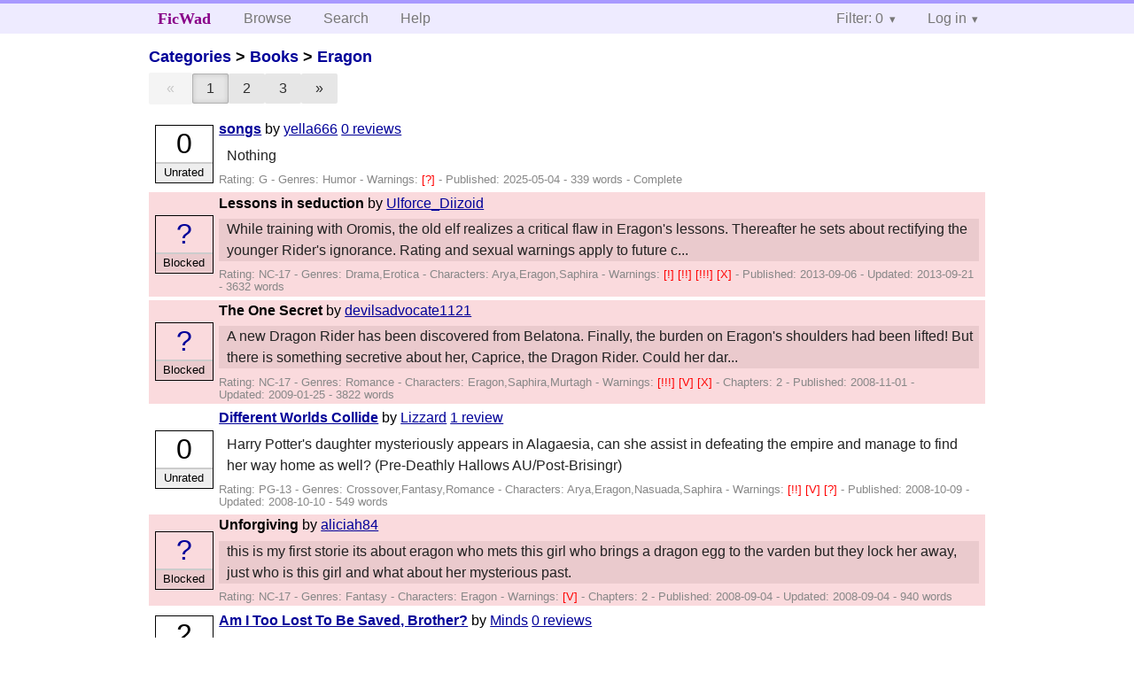

--- FILE ---
content_type: text/html; charset=utf-8
request_url: https://ficwad.com/category/379
body_size: 5358
content:
<!doctype html>
<html>
<head>
	<meta charset="utf-8">
	<meta name="viewport" content="width=device-width, initial-scale=1">
	<title>Stories in Eragon :: FicWad: fresh-picked original and fan fiction</title><link rel="stylesheet" href="//unpkg.com/purecss@2.0.5/build/pure-min.css" type="text/css"><link rel="stylesheet" href="//unpkg.com/purecss@2.0.5/build/grids-responsive-min.css" type="text/css"><link rel="stylesheet" href="/bundles/ficwad.css" type="text/css"><link rel="shortcut icon" href="/favicon.ico" type="image/vnd.microsoft.icon"><link rel="alternate" type="application/atom+xml" title="Recent stories in Eragon" href="https://ficwad.com/feed/recent/379" /><link rel="alternate" type="application/json" title="Recent stories in Eragon" href="https://ficwad.com/feed/recent/379.json" /><link rel="alternate" type="application/atom+xml" title="Recent stories in Eragon (with NC-17)" href="https://ficwad.com/feed/recent/379/nc17" /><link rel="alternate" type="application/json" title="Recent stories in Eragon (with NC-17)" href="https://ficwad.com/feed/recent/379/nc17.json" /><script type="text/javascript">
		var noop = function(){};
		if (!window.console) { window.console = {log:noop,trace:noop,info:noop,warn:noop}; }
		window.FicWad = {"loggedin":false,"username":"loggedout"};
	</script></head>
<body class="page-category">
<div id="header">
	<div class="pure-g">
		<div class="pure-u-1 pure-u-md-3-5">
			<div class="pure-menu pure-menu-horizontal">
				<h1 class="pure-menu-heading"><a id="sitename" class="pure-menu-link" href="/" title="fresh-picked original and fan fiction">FicWad</a></h1>
				<ul class="pure-menu-list">
					<li class="pure-menu-item"><a class="pure-menu-link" href="/">Browse</a></li>
					<li class="pure-menu-item"><a class="pure-menu-link" href="/search">Search</a></li>
					<!--<li class="pure-menu-item"><a class="pure-menu-link" href="/forum">Forum</a></li>-->
					<li class="pure-menu-item"><a class="pure-menu-link" href="/help">Help</a></li>
				</ul>
			</div>
		</div>
		<div class="pure-u-1 pure-u-md-2-5">
			<div class="pure-menu pure-menu-horizontal header-menu-user">
				<ul class="pure-menu-list">
					<li class="pure-menu-item menu-filter pure-menu-has-children pure-menu-allow-hover">						<a class="pure-menu-link" href="#">Filter: 0</a>
						<div class="pure-menu-children">
							<h4>Filter</h4>
							<div id="filtermsg">You won't see stories with a lower score when you browse or search.</div>
							<a href="/account/new">Sign up to adjust the filter</a>
						</div>
					</li>
					<li class="menu-user pure-menu-item pure-menu-has-children pure-menu-allow-hover">
						<a class="pure-menu-link" href="/account/login">Log in</a><div class="pure-menu-children">
							<form method="post" enctype="multipart/form-data" action="/account/login" class="pure-form pure-form-stacked">
								<fieldset class="pure-group">
									<input name="username" class="pure-input-1" placeholder="Username" required>
									<input name="password" class="pure-input-1" type="password" placeholder="Password" required>
								</fieldset>
								<label for="keeploggedin" class="pure-checkbox"><input type="checkbox" name="keeploggedin" id="keeploggedin" value="on"> Remember me</label>
								<button type="submit" class="pure-button pure-input-1 pure-button-primary">Log in</button>
							</form>
							<a href="/account/new" class="pure-button">Register</a>
							<a href="/account/lostpassword" class="pure-button">Lost&nbsp;password</a>
							</div>					</li>
				</ul>
			</div>
		</div>
	</div>
</div>
<div id="contents">
<div id="category"><h2><a href="/">Categories</a> &gt; <a href="/category/18">Books</a> &gt; <a href="/category/379">Eragon</a></h2><div class="pure-menu pure-menu-horizontal catnav" data-pages="3" data-current="1"><ul class="pure-menu-list"><li class="pure-menu-item"><span class="pure-button prev pure-button-disabled">&#171;</span></li><li class="pure-menu-item pure-menu-selected"><a href="/category/379/" class="pure-button pure-button-active">1</a></li><li class="pure-menu-item"><a href="/category/379/2" class="pure-button">2</a></li><li class="pure-menu-item"><a href="/category/379/3" class="pure-button">3</a></li><li class="pure-menu-item"><a href="/category/379/2" class="pure-button next">&#187;</a></li></ul></div><ul class="storylist"><li class="G yella666 score0 adjUnrated complete"><div class="title"><h4><a href="/story/292851">songs</a></h4> <span class="author">by <a href="/a/yella666">yella666</a></span> <span class="reviews"><a href="/story/292851/reviews">0 reviews</a></span></div><blockquote class="summary"><p>Nothing</p></blockquote><div class="meta">Rating:&nbsp;G - Genres:&nbsp;Humor - <span class="story-warnings">Warnings:&nbsp;<a href="/help#38" title="Alternate Universe">[?] </a></span> - Published:&nbsp;<span data-ts="1746384462" title="2025-05-04T18:47:42+00:00">2025-05-04</span> - 339&nbsp;words - Complete</div><div class="score"><span class="score_number">0</span><span class="score_adjective">Unrated</span></div></li><li class="blocked"><div class="title"><h4>Lessons in seduction</h4> <span class="author">by <a href="/a/Ulforce_Diizoid">Ulforce_Diizoid</a></span></div><blockquote class="summary"><p>While training with Oromis, the old elf realizes a critical flaw in Eragon's lessons. Thereafter he sets about rectifying the younger Rider's ignorance. Rating and sexual warnings apply to future c...</p></blockquote><div class="meta">Rating:&nbsp;NC-17 - Genres:&nbsp;Drama,Erotica - <span class="story-characters">Characters:&nbsp;Arya,Eragon,Saphira</span> - <span class="story-warnings">Warnings:&nbsp;<a href="/help#38" title="Mild Spoilers">[!] </a> <a href="/help#38" title="Medium Spoilers">[!!] </a> <a href="/help#38" title="Severe Spoilers">[!!!] </a> <a href="/help#38" title="Sex">[X] </a></span> - Published:&nbsp;<span data-ts="1378477546" title="2013-09-06T14:25:46+00:00">2013-09-06</span> - Updated:&nbsp;<span data-ts="1379738287" title="2013-09-21T04:38:07+00:00">2013-09-21</span>  - 3632&nbsp;words</div><div class="score"><span class="score_number"><a href="/help" title="NC-17 stories are blocked to non-members, because we're terrified of the American legal system">?</a></span><span class="score_adjective">Blocked</span></div></li><li class="blocked"><div class="title"><h4>The One Secret</h4> <span class="author">by <a href="/a/devilsadvocate1121">devilsadvocate1121</a></span></div><blockquote class="summary"><p>A new Dragon Rider has been discovered from Belatona. Finally, the burden on Eragon's shoulders had been lifted! But there is something secretive about her, Caprice, the Dragon Rider. Could her dar...</p></blockquote><div class="meta">Rating:&nbsp;NC-17 - Genres:&nbsp;Romance - <span class="story-characters">Characters:&nbsp;Eragon,Saphira,Murtagh</span> - <span class="story-warnings">Warnings:&nbsp;<a href="/help#38" title="Severe Spoilers">[!!!] </a> <a href="/help#38" title="Violence">[V] </a> <a href="/help#38" title="Sex">[X] </a></span> - Chapters:&nbsp;2 - Published:&nbsp;<span data-ts="1225558079" title="2008-11-01T16:47:59+00:00">2008-11-01</span> - Updated:&nbsp;<span data-ts="1232901196" title="2009-01-25T16:33:16+00:00">2009-01-25</span>  - 3822&nbsp;words</div><div class="score"><span class="score_number"><a href="/help" title="NC-17 stories are blocked to non-members, because we're terrified of the American legal system">?</a></span><span class="score_adjective">Blocked</span></div></li><li class="PG-13 Lizzard score0 adjUnrated incomplete"><div class="title"><h4><a href="/story/109537">Different Worlds Collide</a></h4> <span class="author">by <a href="/a/Lizzard">Lizzard</a></span> <span class="reviews"><a href="/story/109537/reviews">1 review</a></span></div><blockquote class="summary"><p>Harry Potter's daughter mysteriously appears in Alagaesia, can she assist in defeating the empire and manage to find her way home as well? (Pre-Deathly Hallows AU/Post-Brisingr)</p></blockquote><div class="meta">Rating:&nbsp;PG-13 - Genres:&nbsp;Crossover,Fantasy,Romance - <span class="story-characters">Characters:&nbsp;Arya,Eragon,Nasuada,Saphira</span> - <span class="story-warnings">Warnings:&nbsp;<a href="/help#38" title="Medium Spoilers">[!!] </a> <a href="/help#38" title="Violence">[V] </a> <a href="/help#38" title="Alternate Universe">[?] </a></span> - Published:&nbsp;<span data-ts="1223589388" title="2008-10-09T21:56:28+00:00">2008-10-09</span> - Updated:&nbsp;<span data-ts="1223614588" title="2008-10-10T04:56:28+00:00">2008-10-10</span>  - 549&nbsp;words</div><div class="score"><span class="score_number">0</span><span class="score_adjective">Unrated</span></div></li><li class="blocked"><div class="title"><h4>Unforgiving</h4> <span class="author">by <a href="/a/aliciah84">aliciah84</a></span></div><blockquote class="summary"><p>this is my first storie its about eragon who mets this girl who brings a dragon egg to the varden but they lock her away, just who is this girl and what about her mysterious past.</p></blockquote><div class="meta">Rating:&nbsp;NC-17 - Genres:&nbsp;Fantasy - <span class="story-characters">Characters:&nbsp;Eragon</span> - <span class="story-warnings">Warnings:&nbsp;<a href="/help#38" title="Violence">[V] </a></span> - Chapters:&nbsp;2 - Published:&nbsp;<span data-ts="1220518127" title="2008-09-04T08:48:47+00:00">2008-09-04</span> - Updated:&nbsp;<span data-ts="1220572729" title="2008-09-04T23:58:49+00:00">2008-09-04</span>  - 940&nbsp;words</div><div class="score"><span class="score_number"><a href="/help" title="NC-17 stories are blocked to non-members, because we're terrified of the American legal system">?</a></span><span class="score_adjective">Blocked</span></div></li><li class="G Minds score2 adjAmbiance complete"><div class="title"><h4><a href="/story/91241">Am I Too Lost To Be Saved, Brother?</a></h4> <span class="author">by <a href="/a/Minds">Minds</a></span> <span class="reviews"><a href="/story/91241/reviews">0 reviews</a></span></div><blockquote class="summary"><p>Murtagh asks Eragon a simple question. A simple question he already knows the answer to. ONE-SHOT</p></blockquote><div class="meta">Rating:&nbsp;G - Genres:&nbsp;Angst,Drama - <span class="story-characters">Characters:&nbsp;Eragon,Murtagh</span> - Published:&nbsp;<span data-ts="1204319303" title="2008-02-29T21:08:23+00:00">2008-02-29</span> - Updated:&nbsp;<span data-ts="1204348103" title="2008-03-01T05:08:23+00:00">2008-03-01</span>  - 386&nbsp;words - Complete</div><div class="score"><span class="score_number">2</span><span class="score_adjective">Ambiance</span></div></li><li class="G xcolorguardiex score0 adjUnrated incomplete"><div class="title"><h4><a href="/story/82112">In a World With Idiots (edited version)</a></h4> <span class="author">by <a href="/a/xcolorguardiex">xcolorguardiex</a></span> <span class="reviews"><a href="/story/82112/reviews">0 reviews</a></span></div><blockquote class="summary"><p>The script-style parody everyone loves is now edited!! not finished, but still!!!</p></blockquote><div class="meta">Rating:&nbsp;G - Genres:&nbsp;Fantasy,Humor,Parody - <span class="story-characters">Characters:&nbsp;Arya,Eragon,Murtagh,Roran,Saphira</span> - <span class="story-warnings">Warnings:&nbsp;<a href="/help#38" title="Medium Spoilers">[!!] </a></span> - Chapters:&nbsp;7 - Published:&nbsp;<span data-ts="1194981862" title="2007-11-13T19:24:22+00:00">2007-11-13</span> - Updated:&nbsp;<span data-ts="1195011466" title="2007-11-14T03:37:46+00:00">2007-11-14</span>  - 3347&nbsp;words</div><div class="score"><span class="score_number">0</span><span class="score_adjective">Unrated</span></div></li><li class="PG xcolorguardiex score1 adjFunny complete"><div class="title"><h4><a href="/story/63475">In a World With Idiots</a></h4> <span class="author">by <a href="/a/xcolorguardiex">xcolorguardiex</a></span> <span class="reviews"><a href="/story/63475/reviews">0 reviews</a></span></div><blockquote class="summary"><p>Join the gang in this Eragon crossover for some random fun!!!</p></blockquote><div class="meta">Rating:&nbsp;PG - Genres:&nbsp;Action/Adventure, Angst, Crossover, Drama, Fantasy, Humor, Parody, Romance - <span class="story-characters">Characters:&nbsp;Angela, Arya, Eragon, Murtagh, Nasuada, Orik, Roran, Saphira</span> - <span class="story-warnings">Warnings:&nbsp;<a href="/help#38" title="Medium Spoilers">[!!] </a></span> - Chapters:&nbsp;5 - Published:&nbsp;<span data-ts="1179949295" title="2007-05-23T19:41:35+00:00">2007-05-23</span> - Updated:&nbsp;<span data-ts="1186876815" title="2007-08-12T00:00:15+00:00">2007-08-12</span>  - 2447&nbsp;words - Complete</div><div class="score"><span class="score_number">1</span><span class="score_adjective">Funny</span></div></li><li class="PG-13 lambchp87 score0 adjUnrated incomplete"><div class="title"><h4><a href="/story/28605">Merek</a></h4> <span class="author">by <a href="/a/lambchp87">lambchp87</a></span> <span class="reviews"><a href="/story/28605/reviews">0 reviews</a></span></div><blockquote class="summary"><p>An Eragon fanfiction, sorta, with different characters and Eragon is only metioned once or twice.</p></blockquote><div class="meta">Rating:&nbsp;PG-13 - Genres:&nbsp;Action/Adventure, Fantasy, Romance - <span class="story-characters">Characters:&nbsp;Other</span> - Chapters:&nbsp;4 - Published:&nbsp;<span data-ts="1159291870" title="2006-09-26T17:31:10+00:00">2006-09-26</span> - Updated:&nbsp;<span data-ts="1186876815" title="2007-08-12T00:00:15+00:00">2007-08-12</span>  - 5725&nbsp;words</div><div class="score"><span class="score_number">0</span><span class="score_adjective">Unrated</span></div></li><li class="R Chaed score1 adjInsightful incomplete"><div class="title"><h4><a href="/story/42086">The Secrets We Keep</a></h4> <span class="author">by <a href="/a/Chaed">Chaed</a></span> <span class="reviews"><a href="/story/42086/reviews">2 reviews</a></span></div><blockquote class="summary"><p>We all know of Arya's capture in Gil'ead... but do we know in detail? Arya-Faolin, Arya-Durza later. Language, Angst, elf torture... Please R&R</p></blockquote><div class="meta">Rating:&nbsp;R - Genres:&nbsp;Angst - <span class="story-characters">Characters:&nbsp;Arya, Durza, Eragon, Galbatorix, Other</span> - <span class="story-warnings">Warnings:&nbsp;<a href="/help#38" title="Medium Spoilers">[!!] </a></span> - Chapters:&nbsp;3 - Published:&nbsp;<span data-ts="1168256172" title="2007-01-08T11:36:12+00:00">2007-01-08</span> - Updated:&nbsp;<span data-ts="1186876815" title="2007-08-12T00:00:15+00:00">2007-08-12</span>  - 4364&nbsp;words</div><div class="score"><span class="score_number">1</span><span class="score_adjective">Insightful</span></div></li><li class="PG-13 INMH score4 adjFunny incomplete"><div class="title"><h4><a href="/story/5710">PARODY NUMBER 2005: ERAGON!</a></h4> <span class="author">by <a href="/a/INMH">INMH</a></span> <span class="reviews"><a href="/story/5710/reviews">0 reviews</a></span></div><blockquote class="summary"><p>Eragon's slow? Squirrels throwing acorns? Brom's schizophrenic? The Urgals breaking out into song? Must mean INMH is doing another Parody! There are only spoilers here if you haven't read the book.</p></blockquote><div class="meta">Rating:&nbsp;PG-13 - Genres:&nbsp;Humor - <span class="story-characters">Characters:&nbsp;Eragon</span> - <span class="story-warnings">Warnings:&nbsp;<a href="/help#38" title="Severe Spoilers">[!!!] </a></span> - Chapters:&nbsp;2 - Published:&nbsp;<span data-ts="1130080546" title="2005-10-23T15:15:46+00:00">2005-10-23</span> - Updated:&nbsp;<span data-ts="1186876815" title="2007-08-12T00:00:15+00:00">2007-08-12</span>  - 2868&nbsp;words</div><div class="score"><span class="score_number">4</span><span class="score_adjective">Funny</span></div></li><li class="PG-13 Harragon score1 adjMoving incomplete"><div class="title"><h4><a href="/story/56677">Du Konungr Wyrda</a></h4> <span class="author">by <a href="/a/Harragon">Harragon</a></span> <span class="reviews"><a href="/story/56677/reviews">0 reviews</a></span></div><blockquote class="summary"><p>Well, this is my Version Of Book Three, of Empire as i like to call it.
It's my first fanfic, i hope you enjoy it. </p></blockquote><div class="meta">Rating:&nbsp;PG-13 - Genres:&nbsp;Action/Adventure - <span class="story-characters">Characters:&nbsp;Angela, Arya, Brom, Durza, Eragon, Galbatorix, Jeod, Morzan, Murtagh, Nasuada, Orik, Roran, Saphira, Solembum, Torgira Ikonoka</span> - <span class="story-warnings">Warnings:&nbsp;<a href="/help#38" title="Severe Spoilers">[!!!] </a> <a href="/help#38" title="Violence">[V] </a> <a href="/help#38" title="Sex">[X] </a></span> - Chapters:&nbsp;2 - Published:&nbsp;<span data-ts="1176244067" title="2007-04-10T22:27:47+00:00">2007-04-10</span> - Updated:&nbsp;<span data-ts="1186876815" title="2007-08-12T00:00:15+00:00">2007-08-12</span>  - 786&nbsp;words</div><div class="score"><span class="score_number">1</span><span class="score_adjective">Moving</span></div></li><li class="PG-13 misery_101 score0 adjUnrated incomplete"><div class="title"><h4><a href="/story/70380">I don't Blame you for Being you but you cant Blame Me for Hating it....</a></h4> <span class="author">by <a href="/a/misery_101">misery_101</a></span> <span class="reviews"><a href="/story/70380/reviews">0 reviews</a></span></div><blockquote class="summary"><p>Eragon and Murtagh run into a stranger in a Heroic way, on the strangers part, who is this stranger? and who do they serve? MurtaghXoc.</p></blockquote><div class="meta">Rating:&nbsp;PG-13 - Genres:&nbsp;Action/Adventure, Humor, Romance - <span class="story-characters">Characters:&nbsp;Durza, Eragon, Galbatorix, Murtagh, Saphira</span> - Published:&nbsp;<span data-ts="1183845180" title="2007-07-07T21:53:00+00:00">2007-07-07</span> - Updated:&nbsp;<span data-ts="1183870380" title="2007-07-08T04:53:00+00:00">2007-07-08</span>  - 622&nbsp;words</div><div class="score"><span class="score_number">0</span><span class="score_adjective">Unrated</span></div></li><li class="PG-13 sk8inggurl score0 adjUnrated incomplete"><div class="title"><h4><a href="/story/66613">Eragon- Next Generation</a></h4> <span class="author">by <a href="/a/sk8inggurl">sk8inggurl</a></span> <span class="reviews"><a href="/story/66613/reviews">1 review</a></span></div><blockquote class="summary"><p>The next generation of Dragon Riders begins in my version here. Pairings EragonxArya RoranxKatrina, more 2 come!!!</p></blockquote><div class="meta">Rating:&nbsp;PG-13 - Genres:&nbsp;Action/Adventure, Fantasy, Romance - <span class="story-characters">Characters:&nbsp;Arya, Eragon, Roran</span> - <span class="story-warnings">Warnings:&nbsp;<a href="/help#38" title="Severe Spoilers">[!!!] </a></span> - Published:&nbsp;<span data-ts="1181858394" title="2007-06-14T21:59:54+00:00">2007-06-14</span> - Updated:&nbsp;<span data-ts="1181883594" title="2007-06-15T04:59:54+00:00">2007-06-15</span>  - 354&nbsp;words</div><div class="score"><span class="score_number">0</span><span class="score_adjective">Unrated</span></div></li><li class="blocked"><div class="title"><h4>Ethgri Slytha</h4> <span class="author">by <a href="/a/Coloritgreen">Coloritgreen</a></span></div><blockquote class="summary"><p>Eragon attempts a spell more then a little bit too powerful for him and forces both he and Thorn into a deep slumber. Eragon/Murtagh.</p></blockquote><div class="meta">Rating:&nbsp;NC-17 - Genres:&nbsp;Angst, Erotica, Romance - <span class="story-characters">Characters:&nbsp;Eragon, Murtagh, Saphira, Other</span> - <span class="story-warnings">Warnings:&nbsp;<a href="/help#38" title="Medium Spoilers">[!!] </a> <a href="/help#38" title="Rape / Sexual Violence">[R] </a> <a href="/help#38" title="Violence">[V] </a> <a href="/help#38" title="Sex">[X] </a></span> - Published:&nbsp;<span data-ts="1178478182" title="2007-05-06T19:03:02+00:00">2007-05-06</span> - Updated:&nbsp;<span data-ts="1178503382" title="2007-05-07T02:03:02+00:00">2007-05-07</span>  - 1054&nbsp;words</div><div class="score"><span class="score_number"><a href="/help" title="NC-17 stories are blocked to non-members, because we're terrified of the American legal system">?</a></span><span class="score_adjective">Blocked</span></div></li></ul><div class="pure-menu pure-menu-horizontal catnav" data-pages="3" data-current="1"><ul class="pure-menu-list"><li class="pure-menu-item"><span class="pure-button prev pure-button-disabled">&#171;</span></li><li class="pure-menu-item pure-menu-selected"><a href="/category/379/" class="pure-button pure-button-active">1</a></li><li class="pure-menu-item"><a href="/category/379/2" class="pure-button">2</a></li><li class="pure-menu-item"><a href="/category/379/3" class="pure-button">3</a></li><li class="pure-menu-item"><a href="/category/379/2" class="pure-button next">&#187;</a></li></ul></div><p class="cattext"><a href="/suggest">Suggest a new category</a>?</p></div></div><div id="footer">
	<p class="copy">All stories contained in this archive are the property of their respective authors, and the owners of this site claim no responsibility for their contents</p>
	<p class="stats">Page created in 0.0079 seconds</p>
</div><script type="text/javascript" src="https://code.jquery.com/jquery-3.6.0.min.js"></script>
<script type="text/javascript">
$('.action_link.confirm').submit(function(e) {
	if (!confirm("Are you sure?")) {
		e.preventDefault();
	}
});
$('form.chapterlist select').change(function(e) { window.location = this.options[this.selectedIndex].value; });
$('#google').submit(function(e) {
	var $in = $(this).find('input');
	$in.val("site:https://ficwad.com " + $in.val());
});
$('input[type="checkbox"].bulk').change(function(e) {
	$('input[type="checkbox"][name="' + $(this).data('bulk') +'"]').prop('checked', this.checked);
}).each(function() {
	var lastCheck;
	var $checkboxes = $('input[type="checkbox"][name="' + $(this).data('bulk') +'"]').click(function(e) {
		if (e.shiftKey && lastCheck && lastCheck != this) {
			var from = $checkboxes.index(this);
			var to = $checkboxes.index(lastCheck);
			var start = Math.min(from, to);
			var end = Math.max(from, to) + 1;
			$checkboxes.slice(start, end).filter(':not(:disabled)').prop('checked', lastCheck.checked);
		}
		lastCheck = this;
	})
});
</script>
<script type="text/javascript" src="/bundles/ficwad.js"></script></body>
</html>